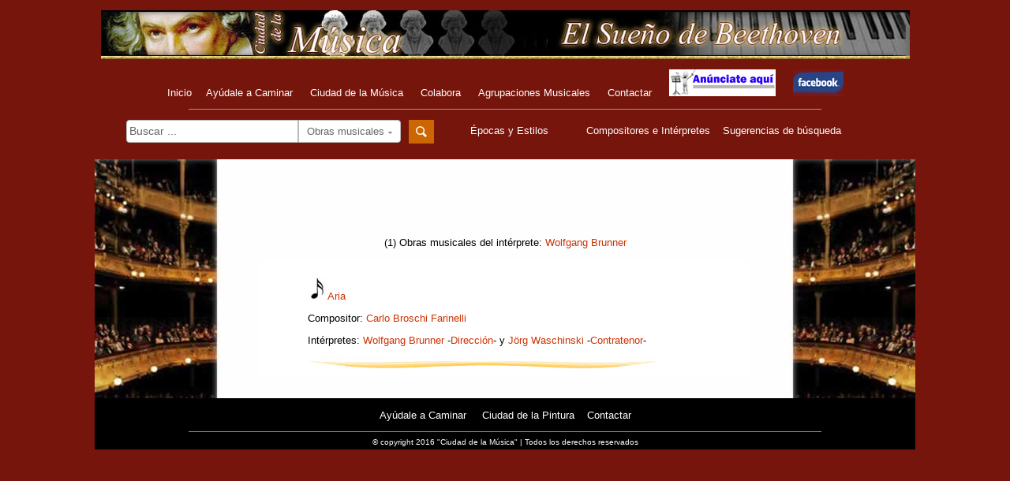

--- FILE ---
content_type: text/html
request_url: http://ciudadmusica.org/SearchEmpresa?Tbl=1?NoAutor=1?Autnum=4451
body_size: 8537
content:
<!DOCTYPE html PUBLIC "-//W3C//DTD XHTML 1.0 Transitional//EN" "http://www.w3.org/TR/xhtml1/DTD/xhtml1-transitional.dtd">
<html xmlns="http://www.w3.org/1999/xhtml" lang="es-ES" xml:lang="es-ES"><!-- #BeginTemplate "/Templates/Cabecera publicidad y pie.dwt" --><!-- DW6 -->
<head>
<meta http-equiv="Content-Type" content="text/html; charset=utf-8" />
<!-- #BeginEditable "doctitle" --> 
<title>Clasificaci&oacute;n cronol&oacute;gica y por estilos</title>
<!-- #EndEditable --> 
<meta http-equiv="Content-Language" content="es" />
<meta http-equiv="Expires" content="0" />
<meta http-equiv="Last-Modified" content="0" />
<meta http-equiv="Cache-Control" content="no-cache, must-revalidate" />
<meta http-equiv="Pragma" content="no-cache" />
<meta name="description" content="Miles de obras musicales clasificadas. Espacio creado por la Asociación Ayúdale a Caminar para la integración laboral de personas con discapacidad." />
<meta name="keywords" content="música clásica músico compositor classic music" />
<link href="CSS/nuevas.css" rel="stylesheet" type="text/css" />
<link href="CSS/Base.css" rel="stylesheet" type="text/css" />
<link href="CSS/modalPopLite.css" rel="stylesheet" type="text/css" />
<script type="text/javascript" src="JS/jquery-1.7.1.min.js"></script>
<script type="text/javascript" src="JS/modalPopLite.js"></script>
<script type="text/javascript" src="JS/principal.js"></script>
<script type="text/javascript">
//<![CDATA[
  var _gaq = _gaq || [];
  _gaq.push(['_setAccount', 'UA-32424641-1']);
  _gaq.push(['_trackPageview']);

  (function() {
    var ga = document.createElement('script'); ga.type = 'text/javascript'; ga.async = true;
    ga.src = ('https:' == document.location.protocol ? 'https://ssl' : 'http://www') + '.google-analytics.com/ga.js';
    var s = document.getElementsByTagName('script')[0]; s.parentNode.insertBefore(ga, s);
  })();
//]]>
</script>
</head>
<body>
<div class="contenedor">
<div class="cabecera">
<p><a href="/Beethoven.shtm#contenidoid"><img src="img/banner.jpg" alt="Página principal" width="1025" height="62" border="0"/></a></p>
<p><a href="/Inicio.shtm#contenidoid" class="inlinecabecera">Inicio</a>&nbsp;&nbsp;&nbsp;<a href="/QuienesSomos.shtm#contenidoid" class="inlinecabecera">Ayúdale a Caminar</a>
&nbsp;&nbsp;&nbsp;<a href="/QueEsMusica.shtm#contenidoid" class="inlinecabecera">Ciudad de la Música</a>
&nbsp;&nbsp;&nbsp;<a href="/Colabora.shtm#contenidoid" class="inlinecabecera">Colabora</a>
&nbsp;&nbsp;&nbsp;<a href="/Donaciones.shtm#contenidoid" class="inlinecabecera">Agrupaciones Musicales</a>
&nbsp;&nbsp;&nbsp;<a href="DondeEstamos.shtm" class="inlinecabecera">Contactar</a>
&nbsp;&nbsp;&nbsp;<a href="Anunciate.shtm" class="inlinecabecera"><img src="img/Anunciate.jpeg" width="135" height="34"  /></a>
&nbsp;&nbsp;&nbsp;<a href="http://www.facebook.com/pages/ciudadmusicaorg/239013119479803" class="inlinecabecera"><img src="img/Face.jpg" width="64" height="34" alt="Facebook" /></a>
</p>
<hr width="800" size="1" />
<div id="nav">
  <ul>
<li class="search-container">
<form action="/SearchVariable" class="inline-form" id="search" method="get">
<input type="hidden" name="BGlobal" value="1" />
<input type="hidden" name="Tbl" value="1" />
<label for="searchTerm" class="oculto">Introduzca el texto a buscar</label>
<input name="Descriptor" type="text" class="with-filter" id="searchTerm" value="Buscar ..." size="25" maxlength="60" />
<div class="search-filter"><strong><span>Obras musicales</span></strong>
<ul>
<li><label for="buscaobras"><input type="checkbox" id="buscaobras" name="type" value="Empresa" checked="checked" /><span>Obras musicales</span></label></li>
<li><label for="buscapersonas"><input type="checkbox" id="buscapersonas" name="type" value="Persona" />Compositores/Intérpretes</label></li>
</ul>
</div>
<button type="submit" class="image-button"></button>
</form>
</li>
<li><a href="#contenidoid">&nbsp;&nbsp;&nbsp;&nbsp;&nbsp;&nbsp;&nbsp;Épocas y Estilos&nbsp;&nbsp;&nbsp;&nbsp;&nbsp;&nbsp;&nbsp;&nbsp;</a>
  <div class="dropdown">
<ul>
<li><a href="/SearchActividad?Sectnum=4?SinLimite=1">Edad Media</a></li>
<li><a href="/SearchActividad?Sectnum=5?SinLimite=1">Renacimiento</a></li>
<li><a href="/SearchActividad?Sectnum=6?SinLimite=1">Barroco</a></li>
<li><a href="/SearchActividad?Sectnum=7?SinLimite=1">Clasicismo</a></li>
<li><a href="/SearchActividad?Sectnum=8?SinLimite=1">Romanticismo</a></li>
<li><a href="/SearchActividad?Sectnum=9?SinLimite=1">Nacionalismo</a></li>
<li><a href="/SearchActividad?Sectnum=10?SinLimite=1">Europea contemporánea</a></li>
<li><a href="/SearchActividad?Sectnum=12?SinLimite=1">Española contemporánea</a></li>
<li><a href="/SearchActividad?Sectnum=11?SinLimite=1">Americana</a></li>
<li><a href="/SearchActividad?Sectnum=13?SinLimite=1">Actual</a></li>
<li><a href="/SearchActividad?Sectnum=18?SinLimite=1">Varias épocas y/o estilos</a></li>
</ul>
</div>
</li><li><a href="#contenidoid">Compositores e Intérpretes</a>
<div class="dropdown">
<ul>
<li><a href="/SearchAutor?ApodAut=A?SinLimite=1">Lista de compositores</a></li>
<li><a href="/SearchPersona?Apodo=A?NoAutor=1?SinLimite=1">Lista directores/intérpretes</a></li>
<li><a href="/SearchPersona?Apodo=A?NoAutor=0?SinLimite=1">Lista combinada</a></li>
<li><a href="/ClasificaInterpretes.shtm">Buscar por instrumento</a></li>
</ul>
</div>
</li>
<li><a href="#contenidoid">Sugerencias de búsqueda</a>
<div class="dropdown">
<ul>
<li><a href="/SearchEmpresa?Descriptor=sinfon%C3%ADas+de+Beethoven?Boolean=2?BGlobal=1?Tbl=1">Sinfonías de Beethoven</a></li>
<li><a href="/SearchEmpresa?Descriptor=sonatas+de+Mozart?Boolean=2?BGlobal=1?Tbl=1">Sonatas de Mozart</a></li>
<li><a href="/SearchEmpresa?Descriptor=Bernstein+y+Mahler?Boolean=2?BGlobal=1?Tbl=1">Bernstein y Mahler</a></li>
<li><a href="/SearchEmpresa?Descriptor=Barenboim+y+Beethoven?Boolean=2?BGlobal=1?Tbl=1">Barenboim y Beethoven</a></li>
<li><a href="/SearchEmpresa?Descriptor=piezas+muy+conocidas?Boolean=2?BGlobal=1?Tbl=1">Piezas muy conocidas</a></li>
<li><a href="/SearchEmpresa?Descriptor=himnos+ceremoniales?Boolean=2?BGlobal=1?Tbl=1">Himnos Nacionales</a></li>
<li><a href="/SearchEmpresa?Descriptor=pel%C3%ADculas?Boolean=2?BGlobal=1?Tbl=1">Música de películas</a></li>
<li><a href="/SearchEmpresa?Descriptor=Zarzuelas?Boolean=2?BGlobal=1?Tbl=1">Zarzuelas</a></li>
</ul>
</div>
</li>
</ul>
</div>
</div>
<div class="contenido" id="contenidoid">
<div align="center">
<script type="text/javascript"><!--
google_ad_client = "ca-pub-4219840218439616";
/* 468x60, creado 9/03/10 */
google_ad_slot = "3836799589";
google_ad_width = 468;
google_ad_height = 60;
//-->
</script>
<script type="text/javascript"
src="http://pagead2.googlesyndication.com/pagead/show_ads.js">
</script>
</div>
  <!-- #BeginEditable "Cuerpo" -->
<script type="text/javascript">
function jumpObrasCM(empresa){ 
		var usar_iframeAPI = ((navigator.userAgent.match(/iPhone/i)) || (navigator.userAgent.match(/iPad/i)) || (navigator.userAgent.match(/iPod/i)));
	  if ( usar_iframeAPI )
		{
		  document.location.href="/BU04?Empnum="+empresa+"?SinLimite=1?l=ip"; 
		}
		else
		{
		  document.location.href="/BU04?Empnum="+empresa+"?SinLimite=1"; 
		}
} 
</script>
<p>(1) Obras musicales del intérprete: <a href="/SearchEmpresa?Autnum=4451?NoAutor=1?Tbl=2">Wolfgang Brunner</a></p>
<div id="divlistadeobras">

<p><img src="img/indicadordeobra.jpg" width="22" height="29" alt="Nombre de la obra" />
<a href="javascript:jumpObrasCM('8.459')">Aria</a></p>
<p></p>
<p>Compositor: <a href="/SearchEmpresa?Autnum=4450?NoAutor=0?Tbl=1">Carlo Broschi Farinelli</a></p>
<p>Intérpretes: <a href="/SearchEmpresa?Autnum=4451?NoAutor=1?Tbl=1">Wolfgang Brunner</a> -<a href="/SearchPersona?NoAutor=1?ClasifAut=1">Dirección</a>- y <a href="/SearchEmpresa?Autnum=4452?NoAutor=1?Tbl=1">Jörg Waschinski</a> -<a href="/SearchPersona?NoAutor=1?ClasifAut=34">Contratenor</a>-</p>
<img src="img/separadorobras.jpg" width="442" height="18" alt="Separador de obras" />

</div>
  <!-- #EndEditable -->
</div>
<div class="pie">
<p><a target="_blank" href="http://www.ayudaleacaminar.org" class="inline">Ayúdale a Caminar</a>
&nbsp;&nbsp;&nbsp;&nbsp;<a target="_blank" href="http://www.ciudadpintura.com" class="inline">Ciudad de la Pintura</a>&nbsp;&nbsp;&nbsp;&nbsp;<a href="DondeEstamos.shtm" class="inline">Contactar</a> </p>
<hr width="800" size="1" />
<span class="textopie">© copyright 2016 "Ciudad de la Música" | Todos los derechos reservados</span>
</div>
</div>
</body>
<!-- #EndTemplate --></html>


--- FILE ---
content_type: text/html; charset=utf-8
request_url: https://www.google.com/recaptcha/api2/aframe
body_size: 268
content:
<!DOCTYPE HTML><html><head><meta http-equiv="content-type" content="text/html; charset=UTF-8"></head><body><script nonce="gqHgLe5fHxX2HXJs7-RQjQ">/** Anti-fraud and anti-abuse applications only. See google.com/recaptcha */ try{var clients={'sodar':'https://pagead2.googlesyndication.com/pagead/sodar?'};window.addEventListener("message",function(a){try{if(a.source===window.parent){var b=JSON.parse(a.data);var c=clients[b['id']];if(c){var d=document.createElement('img');d.src=c+b['params']+'&rc='+(localStorage.getItem("rc::a")?sessionStorage.getItem("rc::b"):"");window.document.body.appendChild(d);sessionStorage.setItem("rc::e",parseInt(sessionStorage.getItem("rc::e")||0)+1);localStorage.setItem("rc::h",'1767374711285');}}}catch(b){}});window.parent.postMessage("_grecaptcha_ready", "*");}catch(b){}</script></body></html>

--- FILE ---
content_type: text/css
request_url: http://ciudadmusica.org/CSS/nuevas.css
body_size: 4013
content:
.contenedor {	background: #76150c;	width: 1040px;	margin: 0 auto; /* el valor automático de los lados, unido a la anchura, centra el diseño */}.cabecera {	padding: 0px 0px 50px 0px;	margin-left: auto;	margin-right: auto;	text-align: center;}.contenido {	padding: 25px 0px;	margin-left: auto;	margin-right: auto;	text-align: center;	background-color: #FFF;	background-image: url(../img/fondocontenido.jpg);	background-repeat: no-repeat;	background-position: left top;}.pie {	background: #000;	padding: 1px 0px 4px 0px;	margin-left: auto;	margin-right: auto;	text-align: center;}.clearfix:after {	content: ".";	display: block;	clear: both;	visibility: hidden;	line-height: 0;	height: 0;} .clearfix {	display: inline-block;}#nav{	min-width: 970px;}#nav ul{	list-style: none;}#nav ul li{	display: inline-block;	float: left;	position: relative;}#nav ul li .dropdown{	background-color: #f2e9cc;	display: none;	position: absolute;	top: 27px;	width: 100%;	text-align: left;	z-index: 100000;}#nav ul li .dropdown ul{	list-style: none;	width: 100%;	padding-bottom: 4px;	padding-top: 2px;}#nav ul li .dropdown ul li{	float: none;	display: block;	left: -30px;}#nav ul li .dropdown li a{	color: #76160c;	padding: 0px 0px;}#nav ul li .dropdown a:hover{	color: #F00;}#nav ul a{	color: #FFF;	display: inline-block;	line-height: 21px;	padding: 3px 8px;}#nav ul li:hover a{	color: #fff;	background-color: #000;}#nav ul li:hover div{	display: block;}#nav ul li:hover div a{	background: transparent;}#nav .search-container{	display: inline-block;	float: left;	position: relative;}.inline-form input,.inline-form select,.inline-form textarea,.inline-form button{	border: 0;	float:left;	margin-right: 10px;}.image-button{	width: 32px;	background:  #C60 url(../img/botones.png) no-repeat 7px -697px;	background-clip: padding-box;	height: 30px;	min-width: 10px;}.image-button:hover,.image-button:focus{	background: #634b30 url('../img/botones.png') 7px -697px no-repeat;}.image-button:active{	background: #705536 url('../img/botones.png') 7px -696px no-repeat;}#search input.with-filter{	font-size: 14px;	line-height: 17px;	font-weight: normal;	background: #FFF;	border: 1px solid #BBB;	color: #666;	margin: 0;	outline: 0;	padding: 5px 3px;	position: relative;	border-radius: 4px 0px 0px 4px;	/*khtml-border-radius: 4px 0px 0px 4px;	o-border-radius: 4px 0px 0px 4px;	webkit-border-radius: 4px 0px 0px 4px; */	}#search .search-filter{	float: left;	margin-right: 10px;}#search .search-filter strong{	background: #FFF;	font-size: 13px;	line-height: 15px;	font-weight: normal;	border: 1px solid #BBB;	color: #666;	margin: 0;	outline: 0;	padding: 6px 10px 6px 10px;	position: relative;	cursor: pointer;	display: inline-block;	border-radius: 0 4px 4px 0;	/* khtml-border-radius: 0 4px 4px 0;	o-border-radius: 0 4px 4px 0;	webkit-border-radius: 0 4px 4px 0; */}#search .search-filter strong span{	background: url('../img/iconodesplegar.png') 100% 8px no-repeat;	display: block;	padding-right: 10px;}#search .search-filter:hover strong span{	background: url('../img/iconodesplegar.png') 100% -15px no-repeat;}#search .search-filter ul{	background: #FFF;	border: 1px solid #BBB;	color: #666;	display: none;	position: absolute;	list-style: none;	min-width: 130px;	padding: 0px;	right: 52px;	top: 29px;	width: auto;	z-index: 100000;}#search .search-filter:hover ul{	display: block;}#search .search-filter ul li{	display: block;	float: none;}#search .search-filter ul input{	display: none;}#search .search-filter ul label{	color: #666;	display: block;	padding: 5px 10px;}#search .search-filter ul label.active{	background-color: #DDD;	color: #000;}#search .search-filter ul label:hover{	color: #000;	cursor: pointer;}.oculto{	display: none;}#popup-wrapper{	width: 721px;	height: 328px;}

--- FILE ---
content_type: text/css
request_url: http://ciudadmusica.org/CSS/Base.css
body_size: 5105
content:
@charset "UTF-8";body {	font-family: Arial, Helvetica, sans-serif;	font-size: 13px;	font-style: normal;	color: #000;	background-color: #76150c ;	margin: 0px;	padding: 0px;}a {	color: #C30;	text-decoration: none;}a:hover {	color: #000;}em {	color: #F00;}table {	font-size: 13px;	color: #000;	background-color: #FFF;	margin-right: auto;	margin-left: auto;}.tablaNavPag {	border-collapse: collapse;	border: 2px solid #999;	margin-top: 20px;	margin-bottom: 20px;}.tablaNavPag td {	 border: 1px solid #999;	 padding: 5px;}.tablaNavPag tr td:not(:first-child):hover {	background-color: #666;	cursor: pointer;}.tablaNavAlfabetica {	border-collapse: collapse;	border: 2px solid #999; 	padding:3px;}.tablaNavAlfabetica td {	 border: 1px solid #999;	 padding: 5px;}.tablaNavAlfabetica tr td:hover {	background-color: #666;	cursor: pointer;}.tablaObras, .tablaPersonas, .tablaComposInterp {	empty-cells: show;}.tablaComposInterp {	color: #000;	text-align:left;}.tablaComposInterp tr:nth-child(even) {	background-color: #cfcdad;	color: #000;}.tablaComposInterp tr:nth-child(odd) {	background-color: #ead8bb ;	color: #000;}.tablaComposInterp tr td a {	font-weight: bold;}.tablaComposInterp tr td:hover {	background-color: #FFF;	cursor: pointer;}.tablaPersonas thead tr th {	text-align: center;	font-weight: normal;	background-color: #ebe9e7;	border-top-width: thin;	border-right-width: thin;	border-bottom-width: thin;	border-left-width: thin;	border-top-style: solid;	border-right-style: solid;	border-bottom-style: solid;	border-left-style: solid;}.tablaPersonas {	color: #000;	text-align:left;}.tablaPersonas tbody tr th {	text-align: left;	font-weight: normal;}.tablaPersonas tbody tr td {	text-align: center;}.tablaPersonas tbody tr td:not([colspan]):not([title]):first-child {	text-align: right;}.tablaPersonas tbody tr td:not([colspan]):not([title]):nth-child(2) {	text-align: right;}.tablaPersonas tbody tr td:not([colspan]):not([title]):nth-child(3) {	text-align: left;}.tablaPersonas tbody tr td:not([colspan]):not([title]):nth-child(4) {	text-align: left;}.tablaPersonas tbody tr td:not([colspan]):not([title]):nth-child(6) {	text-align: left;}.tablaPersonas tbody tr:nth-child(even):not([title]) {	background-color: #cfcdad;	color: #000;}.tablaPersonas tbody tr:nth-child(odd):not([title]) {	background-color: #ead8bb;	color: #000;}.tablaPersonas tbody tr td a {	font-weight: bold;}.tablaPersonas tbody tr td:not([title]):hover {	background-color: #FFF;	cursor: pointer;}.tablaObras {	color: #000;}.tablaObras thead tr th {	text-align: center;	font-weight: normal;	background-color: #ebe9e7;	border-top-width: thin;	border-right-width: thin;	border-bottom-width: thin;	border-left-width: thin;	border-top-style: solid;	border-right-style: solid;	border-bottom-style: solid;	border-left-style: solid;}.tablaObras tbody tr {	background-color: #fde1bc;}.tablaObras tbody tr th {	text-align: left;	font-weight: normal;}.tablaObras tbody tr th[title=Agrupador] {	background-color: #c9b497;	font-weight: bold;}.tablaObras tbody tr td:not([title]):hover {	background-color: #FFF;	cursor: pointer;}.tablaObras tbody tr td a {	font-weight: bold;}textarea {	font-size: 13px;	border: #222;	background-color: #333;}a.inline{	text-decoration: none;	color: #FFF;}a.inline:hover	{	text-decoration: underline;}a.inlinecabecera{	text-decoration: none;	color: #FFF;	padding: 3px;}a.inlinecabecera:hover	{	text-decoration: underline;}.textopie {	color: #FFF;	font-size: 10px}.textoquees {	letter-spacing: 0.1em;	line-height: 18px;	text-align: justify;	color: #000;	width: 400px;	margin-right: auto;	margin-left: auto;}.textobienvenida {	letter-spacing: 0.1em;	line-height: 18px;	text-align: justify;	color: #000;	width: 500px;	margin-right: auto;	margin-left: auto;}.enlacescompint {	line-height: 21px;	text-align: left;	list-style-type: disc;}caption {	background-color: #FFF;	color: #000;	padding-bottom: 10px;	min-width: 400px;}.imagenautor{	border: 0;	padding-bottom: 20px;}.textoautor {	width: 650px;	margin: 0 auto; /* el valor automático de los lados, unido a la anchura, centra el diseño */	text-align: justify;	background-color: #FFF;	padding: 25px;	color: #000;}#divlistadeobras {	width: 500px;	margin: 0 auto; /* el valor automático de los lados, unido a la anchura, centra el diseño */	text-align: left;	padding-left: 60px;	padding-top: 10px;	padding-bottom: 10px;	background-color: #FFF;	padding-right: 60px;}#divdatosdeobra {	width: 625px;	margin: 0 auto; /* el valor automático de los lados, unido a la anchura, centra el diseño */	text-align: left;	padding: 5px 10px;	background-color: #DDD;	border-top-width: thin;	border-right-width: thin;	border-bottom-width: thin;	border-left-width: thin;	border-top-style: solid;	border-right-style: solid;	border-bottom-style: solid;	border-left-style: solid;}

--- FILE ---
content_type: text/css
request_url: http://ciudadmusica.org/CSS/modalPopLite.css
body_size: 3285
content:
.modalPopLite-mask{  position:fixed;  z-index:9994;  background-color:#000;  display:none;  top:0px;  left:0px;  width:100%;}.modalPopLite-wrapper{	position: fixed;	z-index: 9995;	/*display:none;*/    /*left:-10000px;*/	-webkit-border-radius: .5em;	-moz-border-radius: .5em;	border-radius: .5em;	-webkit-box-shadow: 0 0px 25px rgba(0,0,0,.9);	-moz-box-shadow: 0 0px 25px rgba(0,0,0,.9);	box-shadow: 5px 5px 10px rgba(0, 0, 0, 0.4);	border: 5px solid #000000;    }/* popup */.popBox-holder {     display:none;     position: absolute;     left: 0px;     top: 0px;     width:100%;     height:100%;     text-align:center;     z-index: 999;     background-color:#000;     filter:alpha(opacity=40);     opacity:0.5;     }.popBox-container {     display:none;     background-color: #fff;     border:4px solid #000;     padding:10px;     text-align:center;     z-index: 1000;     	-webkit-border-radius: .5em; 	-moz-border-radius: .5em;	border-radius: .5em;	-webkit-box-shadow: 0 1px 2px rgba(0,0,0,.2);	-moz-box-shadow: 0 1px 2px rgba(0,0,0,.2);	box-shadow: 0 1px 2px rgba(0,0,0,.2);}.popBox-container .done-button{    margin-top:10px;}.popBox-container .button {	display: inline-block;	zoom: 1; /* zoom and *display = ie7 hack for display:inline-block */	*display: inline;	vertical-align: baseline;	margin: 0 2px;	outline: none;	cursor: pointer;	text-align: center;	text-decoration: none;	font: 14px/100% Arial, Helvetica, sans-serif;	padding: .5em 2em .55em;	text-shadow: 0 1px 1px rgba(0,0,0,.3);	-webkit-border-radius: .5em; 	-moz-border-radius: .5em;	border-radius: .5em;	-webkit-box-shadow: 0 1px 2px rgba(0,0,0,.2);	-moz-box-shadow: 0 1px 2px rgba(0,0,0,.2);	box-shadow: 0 1px 2px rgba(0,0,0,.2);}.popBox-container .button:hover {	text-decoration: none;}.popBox-container .button:active {	position: relative;	top: 1px;}.popBox-container .small {	font-size: 11px;	padding: .2em 1em .275em;}.popBox-container .blue {	color: #d9eef7;	border: solid 1px #0076a3;	background: #0095cd;	background: -webkit-gradient(linear, left top, left bottom, from(#00adee), to(#0078a5));	background: -moz-linear-gradient(top,  #00adee,  #0078a5);	filter:  progid:DXImageTransform.Microsoft.gradient(startColorstr='#00adee', endColorstr='#0078a5');}.popBox-container .blue:hover {	background: #007ead;	background: -webkit-gradient(linear, left top, left bottom, from(#0095cc), to(#00678e));	background: -moz-linear-gradient(top,  #0095cc,  #00678e);	filter:  progid:DXImageTransform.Microsoft.gradient(startColorstr='#0095cc', endColorstr='#00678e');}.popBox-container .blue:active {	color: #80bed6;	background: -webkit-gradient(linear, left top, left bottom, from(#0078a5), to(#00adee));	background: -moz-linear-gradient(top,  #0078a5,  #00adee);	filter:  progid:DXImageTransform.Microsoft.gradient(startColorstr='#0078a5', endColorstr='#00adee');}.popBox-ajax-progress{     position: fixed;	 left: 0px;	 top: 0px;	 width:100%;	 height:100%;	 text-align:center;	 z-index: 99999;	 background-color:#000;	 filter:alpha(opacity=40);	 opacity:0.5;	 background-image: url('ajax-loader.gif');	 background-repeat:no-repeat;	 background-position:center center;}/* end popup */

--- FILE ---
content_type: application/x-javascript
request_url: http://ciudadmusica.org/JS/modalPopLite.js
body_size: 5311
content:
/*
* jQuery modalPopLite
* Copyright (c) 2012 Simon Hibbard
* 
* Permission is hereby granted, free of charge, to any person
* obtaining a copy of this software and associated documentation
* files (the "Software"), to deal in the Software without
* restriction, including without limitation the rights to use,
* copy, modify, merge, publish, distribute, sublicense, and/or sell
* copies of the Software, and to permit persons to whom the
* Software is furnished to do so, subject to the following
* conditions:

* The above copyright notice and this permission notice shall be
* included in all copies or substantial portions of the Software.
* 
* THE SOFTWARE IS PROVIDED "AS IS", WITHOUT WARRANTY OF ANY KIND,
* EXPRESS OR IMPLIED, INCLUDING BUT NOT LIMITED TO THE WARRANTIES
* OF MERCHANTABILITY, FITNESS FOR A PARTICULAR PURPOSE AND
* NONINFRINGEMENT. IN NO EVENT SHALL THE AUTHORS OR COPYRIGHT
* HOLDERS BE LIABLE FOR ANY CLAIM, DAMAGES OR OTHER LIABILITY,
* WHETHER IN AN ACTION OF CONTRACT, TORT OR OTHERWISE, ARISING
* FROM, OUT OF OR IN CONNECTION WITH THE SOFTWARE OR THE USE OR
* OTHER DEALINGS IN THE SOFTWARE. 
*/

/*
* Version: V1.3.1
* Release: 19-07-2012
* Based on jQuery 1.7.2
*/

(function ($) {
    var popID = 0;
    $.fn.modalPopLite = function (options) {
        var options = $.extend({}, { openButton: "modalPopLite-open-btn", closeButton: "modalPopLite-close-btn", isModal: false, callBack: null }, options);

        return this.each(function () {
            popID++;
            var thisPopID = popID;
            var isOpen = false;

            obj = $(this);
            triggerObj = options.openButton;
            closeObj = options.closeButton;
            isReallyModel = options.isModal;

            //alert("winH: " + winH + "top: " + top + "objH: " + objH);
            obj.before('<div id="modalPopLite-mask' + thisPopID + '" style="width:100%" class="modalPopLite-mask" />');
            obj.wrap('<div id="modalPopLite-wrapper' + thisPopID + '" style="left: -10000px;" class="modalPopLite-wrapper" />');
            obj.addClass('modalPopLite-child-' + thisPopID);

            $(triggerObj).live("click", function (e) {
                e.preventDefault();
                var winW = $(window).width();
                var winH = $(window).height();
                var objW = $('.modalPopLite-child-' + thisPopID).outerWidth();
                var objH = $('.modalPopLite-child-' + thisPopID).outerHeight();
                var left = (winW / 2) - (objW / 2);
                var top = (winH / 2) - (objH / 2);

                $('#modalPopLite-mask' + thisPopID).css('height', winH + "px");
                $('#modalPopLite-mask' + thisPopID).fadeTo('slow', 0.6);
                //$('#modalPopLite-wrapper' + thisPopID).hide();
                $('#modalPopLite-wrapper' + thisPopID).css({ 'left': left + "px", 'top': top });
                $('#modalPopLite-wrapper' + thisPopID).fadeIn('slow');
                isOpen = true;
            });

            $(closeObj).live("click", function (e) {
                e.preventDefault();
                $('#modalPopLite-mask' + thisPopID).hide();
                //$('#modalPopLite-wrapper' + thisPopID).hide();
                $('#modalPopLite-wrapper' + thisPopID).css('left', "-10000px");
                isOpen = false;
                if (options.callBack != null) {
                    options.callBack.call(this);
                }
            });

            //if mask is clicked
            if (!isReallyModel) {
                $('#modalPopLite-mask' + thisPopID).click(function (e) {
                    e.preventDefault();
                    $(this).hide();
                    //$('#modalPopLite-wrapper' + thisPopID).hide();
                    $('#modalPopLite-wrapper' + thisPopID).css('left', "-10000px");
                    isOpen = false;
                    if (options.callBack != null) {
                        options.callBack.call(this);
                    }
                });
            }
            $(window).resize(function () {
                if (isOpen) {
                    var winW = $(window).width();
                    var winH = $(window).height();
                    var objW = $('.modalPopLite-child-' + thisPopID).outerWidth();
                    var objH = $('.modalPopLite-child-' + thisPopID).outerHeight();
                    var left = (winW / 2) - (objW / 2);
                    var top = (winH / 2) - (objH / 2);
                    $('#modalPopLite-wrapper' + thisPopID).css({ 'left': left + "px", 'top': top });
                }
            });
        });

    };

    $.fn.modalPopLite.Close = function (id) {
        $('#modalPopLite-mask' + id).hide();
        //$('#modalPopLite-wrapper' + id).hide();
        $('#modalPopLite-wrapper' + thisPopID).css('left', "-10000px");
        if (options.callBack != null) {
            options.callBack.call(this);
        }
    };

    $.fn.modalPopLite.ShowProgress = function () {
        $('<div class="popBox-ajax-progress"></div>').appendTo("body")
    };

    $.fn.modalPopLite.HideProgress = function () {
        $('.popBox-ajax-progress').remove();
    };

})(jQuery);


--- FILE ---
content_type: application/x-javascript
request_url: http://ciudadmusica.org/JS/principal.js
body_size: 3585
content:
$(document).ready(function()	{	  var Mibusqueda = function()	  {		var a, b, c, d;	  		a = function(a) {			// $(a).removeClass("no-js")		};	  		b = function(a) {			a.value = this.searchTerm === this.defaultText ? "" : this.searchTerm;			a.select();		};				c = function(a) {			a.value = "" === this.searchTerm ? this.defaultText : this.searchTerm;			a.blur();		};				d = function() {			return this.searchTerm !== this.defaultText ? !0 : !1		};	  				return {				loadSearchFromDom: function(b) {												return {														performLoad: a,														className: b.className												}											  },				loadSearchInputFromDom: function(a) {												return {													performSelect: b,													performBlur: c,													isReadyForSubmit: d,													searchTerm: a.value,													defaultText: "Buscar ..."												}											  },				loadSearchDropdownFromDom: void 0			}	  }();	  	  Mibusqueda.loadSearchFromDom($("#search .search-filter")).performLoad($("#search"));	  	  $("#search input[name=Descriptor]").focus(function() {		  Mibusqueda.loadSearchInputFromDom(this).performSelect(this)	  });	  	  $("#search input[name=Descriptor]").blur(function() {		  Mibusqueda.loadSearchInputFromDom(this).performBlur(this)	  });	  	  $("#search").submit(function() {		  var a = $(this).find("input[name=Descriptor]");		  if (Mibusqueda.loadSearchInputFromDom(a.get(0)).isReadyForSubmit(a))			  return this.submit(), !0;		 		  a.focus();		  return !1	  });	  	  $("#search strong").click(function() {		  var a = $(this).next();		  a.toggle();	  });	  	  $("#search .search-filter ul").mouseleave(function() {		  $(this).is(":visible") && $("#search strong").click()	  });	  	  $("#search .search-filter label").click(function() {		  $("input[checked]", $(this).parent().parent()).removeAttr("checked");		  $("input", $(this)).attr("checked", "checked");		  $("#search strong span").text($(this).text());		  $("#search strong").click();		  $(this).parent().parent().find(".active").removeClass("active");		  $(this).addClass("active");		  return !1	  });	  	  	  $(".dropdown a").click(function() {		  var txtbuscar = $("#search input[name=Descriptor]").get(0);		  if ( txtbuscar.value != "Buscar ..." )		  		txtbuscar.value = "Buscar ...";	  });	  	  // A partir de aqui no es de la búsqueda//	  $(".tablaPersonas tr:not(:first-child) td:not(:last-child)").click(function(evento) {	  $(".tablaPersonas tbody tr td").click(function(evento) {		var mienlace = $(this).children("a");		if( mienlace.attr("href") != null)			{			 evento.preventDefault();			 document.location = mienlace.attr("href");			}	  });	  //	  $(".tablaObras tr:not(:first-child) td:not(:first-child)").click(function(evento) {	  $(".tablaObras tbody tr td").click(function(evento) {		var mienlace = $(this).children("a");		if( mienlace.attr("href") != null)			{			 evento.preventDefault();			 document.location = mienlace.attr("href");			}	  });	  	  $(".tablaComposInterp tr td, .tablaNavPag tr td, .tablaNavAlfabetica tr td").click(function(evento) {		var mienlace = $(this).children("a");		if( mienlace.attr("href") != null)			{			 evento.preventDefault();			 document.location = mienlace.attr("href");			}	  });	  	  	  // -----------  	  // $('#popup-wrapper').modalPopLite({ openButton: '#muestracolabora', closeButton: '#cierracolabora', isModal: true });	  // $('#popup-wrapper').removeClass("oculto");	  // $('#muestracolabora').trigger('click');	  	  	});